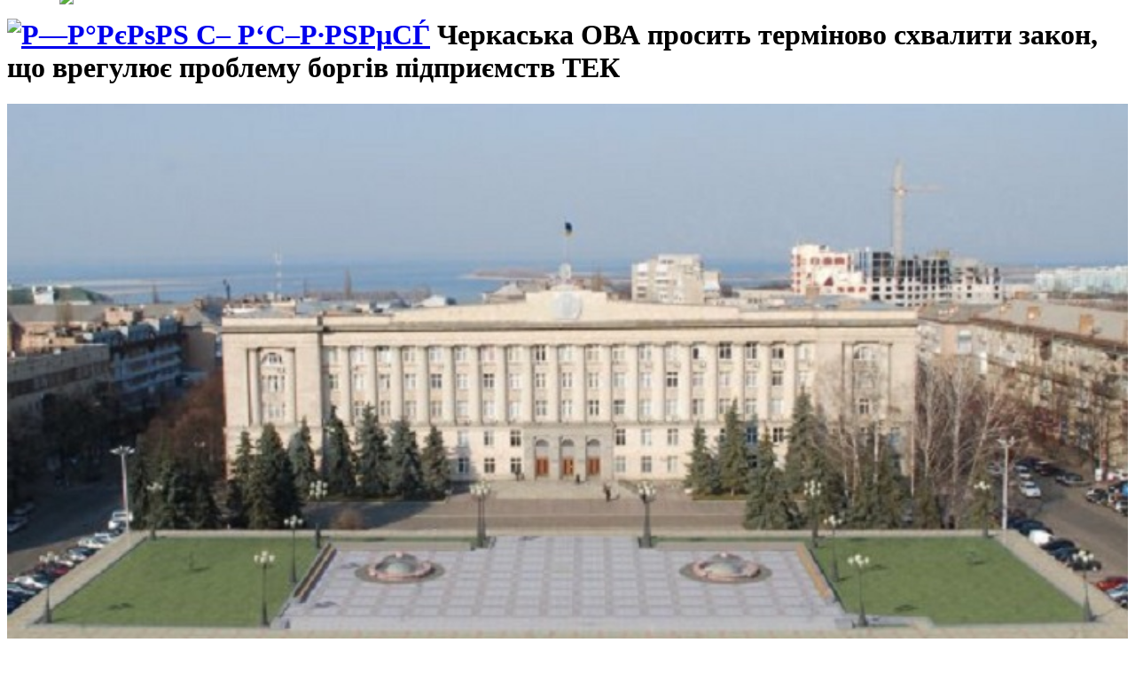

--- FILE ---
content_type: text/html; charset=UTF-8
request_url: https://zib.com.ua/ua/162371-cherkaska_ova_prosit_terminovo_shvaliti_zakon_scho_vregulyue.html
body_size: 11994
content:
<!DOCTYPE html PUBLIC "-//W3C//DTD XHTML 1.0 Transitional//EN" "http://www.w3.org/TR/xhtml1/DTD/xhtml1-transitional.dtd">
<html xmlns="http://www.w3.org/1999/xhtml">
    <head>

    	<noscript><meta http-equiv="refresh" content="0;URL=https://zib.com.ua//ua/print/162371-cherkaska_ova_prosit_terminovo_shvaliti_zakon_scho_vregulyue.html" /></noscript>


    	  

	    	<!--[if lte IE 7]>
				<meta http-equiv="refresh" content="0;URL=https://zib.com.ua//ua/print/162371-cherkaska_ova_prosit_terminovo_shvaliti_zakon_scho_vregulyue.html" />
			<![endif]-->

		
		<meta http-equiv="Content-Type" content="text/html; charset=utf-8" />
<title>Черкаська ОВА просить терміново схвалити закон, що врегулює проблему боргів підприємств ТЕК</title><meta name="keywords" content="Закон і Бізнес" /><meta name="description" content="Підприємства житлово-комунальної сфери області наразі перебувають у надскрутному матеріальному становищі через непогашення зі сторони держави заборгованості з різниці в тарифах. Це питання потребує термінового вирішення." /><meta property="og:title" content="Черкаська ОВА просить терміново схвалити закон, що врегулює проблему боргів підприємств ТЕК" /><meta property="og:description" content="Підприємства житлово-комунальної сфери області наразі перебувають у надскрутному матеріальному становищі через непогашення зі сторони держави заборгованості з різниці в тарифах. Це питання потребує термінового вирішення." /><meta property="og:image" content="https://zib.com.ua/files/articles_photos/162371.jpg" /><meta property="og:site_name" content="Закон і Бізнес" /><meta property="og:url" content="https://zib.com.ua/ua/162371-cherkaska_ova_prosit_terminovo_shvaliti_zakon_scho_vregulyue.html" />        <meta property="og:type" content="article" />
        <meta name="X-UA-Compatible" content="IE=8" />
        <meta http-equiv="X-UA-Compatible" content="chrome=1" />
        <meta property="fb:app_id" content="176368059118102" />
        <meta property="og:image:width" content="968"/>
        <meta property="og:image:height" content="544"/>
        <link rel="stylesheet" type="text/css" href="/css/flush.css" media="all" />
        <link rel="stylesheet" type="text/css" href="/css/design.css" media="all" />
        <link rel="stylesheet" type="text/css" href="/css/common.rt.css" media="all" />
        <link rel="stylesheet" type="text/css" href="/css/jquery.jscrollpane.css" media="all" />
       

        		<link rel="stylesheet" type="text/css" href="/css/zib.gallery.css" />
		<link rel="alternate" type="application/rss+xml" title="RSS" href="http://zib.com.ua/ua/rss/">
		

		<!--
        <script type="text/javascript" src="/js/jquery-1.5.2.min.js"></script>
       

        <script src="//ajax.googleapis.com/ajax/libs/jquery/1.8.3/jquery.min.js"></script>
		 -->
		<!--<script type="text/javascript" src="http://zib.com.ua/js/lib/jquery.zclip.min.js"></script>-->
		
		<script type="text/javascript" src="/js/jquery-1.8.0.min.js?1_8_3"></script>

		<script type="text/javascript" src="https://zib.com.ua/js/dbabych.cookies.js"></script>

	 
        <script type="text/javascript" src="https://zib.com.ua/js/jquery.jscrollpane.min.js"></script>
        <script type="text/javascript" src="https://zib.com.ua/js/jquery.mousewheel.js"></script>
        <script type="text/javascript" src="https://zib.com.ua/js/jquery.form.js"></script>


        <script type="text/javascript" src="https://zib.com.ua/js/dbabych.columnizer.0.1.3.js"></script>

        <!--[if lte IE 7]>
			<script type="text/javascript" src="https://zib.com.ua/js/jquery.columnizer.js"></script>
		<![endif]-->
 
        
        <script type="text/javascript" src="https://zib.com.ua/js/zib.cols_block.js"></script>
        <script type="text/javascript" src="https://zib.com.ua/js/zib.cols_stream.js"></script>
        <script type="text/javascript" src="https://zib.com.ua/js/zib.ipad.js"></script>
        <script type="text/javascript" src="https://zib.com.ua/js/zib.pager.js"></script>
        <script type="text/javascript" src="https://zib.com.ua/js/zib.popup.js"></script>
        <script type="text/javascript" src="https://zib.com.ua/js/zib.wraps.js?2"></script>
        <script type="text/javascript" src="https://zib.com.ua/js/zib.protection.js"></script>


        <script type="text/javascript" src="https://zib.com.ua/js/zib.comments.js"></script>

        <script type="text/javascript" src="https://zib.com.ua/js/zib.gallery.js"></script>       
		<link rel="shortcut icon" href="https://zib.com.ua/favicon.ico" type="image/x-icon" />
		<script type="text/javascript">
            var lang_lower = 'ua';
            var section = 'article';
        </script>

		<script type="text/javascript" src="https://zib.com.ua/js/common.js?1"></script>
 
        
       
	<!--	<script type="text/javascript">
        
          var _gaq = _gaq || [];
          _gaq.push(['_setAccount', 'UA-3440654-50']);
          _gaq.push(['_trackPageview']);
        
          (function() {
            var ga = document.createElement('script'); ga.type = 'text/javascript'; ga.async = true;
            ga.src = ('https:' == document.location.protocol ? 'https://ssl' : 'http://www') + '.google-analytics.com/ga.js';
            var s = document.getElementsByTagName('script')[0]; s.parentNode.insertBefore(ga, s);
          })();
        
        </script> -->
        <!-- Google tag (gtag.js) -->
        <script async src="https://www.googletagmanager.com/gtag/js?id=G-J6WMNQNW3D"></script>
        <script>
          window.dataLayer = window.dataLayer || [];
          function gtag(){dataLayer.push(arguments);}
          gtag('js', new Date());
        
          gtag('config', 'G-J6WMNQNW3D');
        </script>
  
        <script type="text/javascript" src="/js/lib/ZeroClipboard.js"></script>
        
       <script async src="//pagead2.googlesyndication.com/pagead/js/adsbygoogle.js"></script>
       
        <!-- <script>
          (adsbygoogle = window.adsbygoogle || []).push({
            google_ad_client: "ca-pub-6657946164226071",
            enable_page_level_ads: true
          });
        </script>-->
       <!-- 
        <script src="https://cdn.gravitec.net/storage/1b999b19bc1aedd95e87793bd735fce4/client.js" async></script> 	
        <script src="https://cdn.gravitec.net/client/bell.js?hot=%D0%93%D0%B0%D1%80%D1%8F%D1%87%D0%B5&court-news=%D0%A1%D1%83%D0%B4%D0%BE%D0%B2%D1%96+%D0%BD%D0%BE%D0%B2%D0%B8%D0%BD%D0%B8&advocacy-news=%D0%9D%D0%BE%D0%B2%D0%B8%D0%BD%D0%B8+%D0%B0%D0%B4%D0%B2%D0%BE%D0%BA%D0%B0%D1%82%D1%83%D1%80%D0%B8&c-practice=%D0%A1%D1%83%D0%B4%D0%BE%D0%B2%D0%B0+%D0%BF%D1%80%D0%B0%D0%BA%D1%82%D0%B8%D0%BA%D0%B0&analytics=%D0%90%D0%B2%D1%82%D0%BE%D1%80%D1%81%D1%8C%D0%BA%D0%B0+%D0%B0%D0%BD%D0%B0%D0%BB%D1%96%D1%82%D0%B8%D0%BA%D0%B0&all-news=%D0%A3%D1%81%D1%96+%D0%BD%D0%BE%D0%B2%D0%B8%D0%BD%D0%B8" id="gravitec-taglist"></script>
        -->
    </head>
    <body>
	<!--3a9f6b4e-->
    	<div id="fb-root"></div>
		<script>(function(d, s, id) {
		  var js, fjs = d.getElementsByTagName(s)[0];
		  if (d.getElementById(id)) return;
		  js = d.createElement(s); js.id = id;
		  js.src = "//connect.facebook.net/ru_RU/all.js#xfbml=1";
		  fjs.parentNode.insertBefore(js, fjs);
		}(document, 'script', 'facebook-jssdk'));</script>
    
        <div class="main_view">
            <div id="content_pane">
<div id="section-0" class="shrink_wrap">

<div id="news_publication" ></div>




<div class="header_block inner">
<h1><a href="/ua/"><img src="/graphics/logotype_zib_small_ua.gif" class="logotype_ua" alt="Р—Р°РєРѕРЅ С– Р‘С–Р·РЅРµСЃ" /></a>

Черкаська ОВА просить терміново схвалити закон, що врегулює проблему боргів підприємств ТЕК</h1>
<span class="font_size"></span>
</div>

<link rel="next" href="/ua/162345-gromadyanam_proponuyut_kredituvannya_pid_0_na_pridbannya_ene.html" id="next_article" /><link rel="previous" href="/ua/162540-gotuvati_izhu_na_sonci_pochali_u_restorani_marselya.html" id="prev_article" /><div class="section_frame">

<!-- Р’С‹РІРѕРґ С‚РµРєСЃС‚Р° СЃС‚Р°С‚СЊРё -->
<div class="article_text cols_text_src_01" style="display: none;">
<p class="subname"></p>
 
	<div class="subrubric"><strong>24.07.2024</strong> 13:28<br /></div>
	<div class="stats"><span class="comments_views">1553</span></div><div style="clear:both;height:10px"></div><p class="abstract">Підприємства житлово-комунальної сфери області наразі перебувають у надскрутному матеріальному становищі через непогашення зі сторони держави заборгованості з різниці в тарифах. Це питання потребує термінового вирішення.</p>
<br />

<p>Про це йдеться в листах начальника Черкаської обласної військової адміністрації <strong>Ігоря Табурця</strong> до <a href="../../files/articles_photos/162383.jpg">Офісу Президента</a> та <a href="../../files/articles_photos/162384.jpg">Кабінету Міністрів</a>, інформує &laquo;<a href="../../ua/">Закон і Бізнес</a>&raquo;.</p>
<p>Так, зазначається, що підприємствам теплоенергетики та водопровідно-каналізаційного господарства Черкаської області станом на 01.04.2024 узгоджено обсяги заборгованості з різниці в тарифах, з урахуванням невідшкодованого залишку на загальну суму понад 1,27 млрд грн, з яких майже 1,14 млрд грн. &mdash; для підприємств теплоенергетики області.</p>
<p>У Черкаській ОВА висловили глибоку стурбованість відсутністю фінансових ресурсів для підготовки до осінньо-зимового періоду 2024/25 року та стабільного його проходження. Тому звернулися до Офісу Президента щодо сприяння у пришвидшенні прийняття законодавчих актів та врегулювання питання відшкодування заборгованості з різниці в тарифах на послуги з постачання теплової енергії та постачання гарячої води. Зокрема, наголошується на необхідності якнайшвидшого прийняття урядового законопроекту <strong>&laquo;</strong>Про внесення змін до деяких законів України щодо врегулювання кредиторської заборгованості підприємств тепло-, водопостачання та водовідведення&raquo; (№<a href="https://itd.rada.gov.ua/billInfo/Bills/Card/44267" target="_blank">11273</a>).</p>
<p>Нагадаємо, що, як визнає Уряд, &laquo;основними причинами виникнення кредиторської заборгованості є запровадження на законодавчому рівні мораторію на підвищення тарифів у сфері теплопостачання, а також невідшкодування у 2022 та 2023 роках підприємствам тепло-, водопостачання та водовідведення обсягів заборгованості з різниці в тарифах&raquo;. Про це прямо зазначено у пояснювальній записці до цього законопроекту.</p>
<p>Також прямо вказується, що &laquo;фінансові ресурси для погашення цієї заборгованості в сьогоднішніх умовах у підприємств теплопостачання відсутні&raquo;. І за таких умов виникає справедливе питання, причому &mdash; в самих урядовців, щодо джерел відшкодування збитків таким суб&rsquo;єктам господарювання.</p>
<p>Як повідомляв &laquo;ЗіБ&raquo;, у жовтні 2023 року борги за газ підприємств ТКЕ, ТЕЦ, за <a href="https://www.naftogaz.com/news/the-debts-of-heat-producers-to-naftogaz-amount-to-uah-95-billion" target="_blank">словами голови</a> НАК Олексія <strong>Чернишова,</strong> сягнули 95 млрд грн. Водночас, станом на поточний момент, заборгованість держави за компенсацією різниці в тарифах зросла вже до 44,7 млрд грн., що є наслідком дії з 2021 року мораторію з підвищення цих тарифів, встановленого Кабміном.</p>
<p>Більше того, трапляються непоодинокі ситуації, коли навпаки заборгованість держави з різниці в тарифах перевищує борг підприємства за природний газ. Так, наприклад, заборгованість держави перед ПрАТ &laquo;Черкаське хімволокно&raquo; (оператор Черкаської ТЕЦ) складає 737,02 млн грн. Тоді як заборгованість перед ТОВ &laquo;Газопостачальна компанія &laquo;Нафтогаз Трейдинг&raquo; &mdash; 707,0 млн грн.</p>
<p>Натомість, як стало відомо &laquo;ЗіБ&raquo;, попри величезні борги держави в частині компенсації різниці між замороженими тарифами та фактичними витратами, НАК &laquo;Нафтогаз&raquo; намагається стягнути гроші за газ, що витрачений на виробництво тепла, уже сьогодні. Як наслідок, те, чого не спромоглася досягти держава-агресор своїми ракетними ударами по підприємствах теплової генерації, цілком під силу зробити власному НАК &laquo;Нафтогаз&raquo; &mdash; позовами, що загрожують залишити мільйони українців без тепла.</p>
<p>Більш детально про ситуацію з підготовкою до опалювального сезону, що розпочнеться вже через 3 місяці, читайте в матеріалі &laquo;<a href="../../ua/162285-te_scho_ne_zmogli_vraziti_rosiyski_krilati_raketi_uspishno_r.html">Позови, що руйнують</a>&raquo; (&laquo;ЗіБ&raquo; від<strong> </strong>19.07.2024).</p><p style="text-align: right; color: #666666; font-size: 11px;"><a href="https://zib.com.ua/" target="_blank" style="color: #666666 !important;">Закон і Бізнес</a></p>
</div>
<!-- РљРѕРЅРµС† РІС‹РІРѕРґР° С‚РµРєСЃС‚Р° СЃС‚Р°С‚СЊРё -->


<!-- Р’С‹РІРѕРґ СЃРѕРґРµСЂР¶РёРјРѕРіРѕ СЃС‚Р°С‚СЊРё -->
<div class="content_block article_text" id="content_block">


	<div class="col_text first_col">

					
				<div class="frame">
					<center  > 															<img src="/files/articles_photos/162371.jpg" style="width: 100%;" alt="Цієї осені більшість труб ТЕЦ можуть не задимити, якщо держава не вирішить питання із заборгованістю за різницею в тарифах." />
										

											<p class="photo_comment">Цієї осені більшість труб ТЕЦ можуть не задимити, якщо держава не вирішить питання із заборгованістю за різницею в тарифах.</p>
											
					</center>
				</div>  

		 
		
		



				<!-- Статья начало -->

                        
                		      
                              <div style="width: 298px;height:298px">
                            <ins class="adsbygoogle"
                                 style="display:inline-block;width:298px;height:298px"
                                 data-ad-client="ca-pub-6657946164226071"
                                 data-ad-slot="9843078850"></ins>
                                 
                               
                            </div>     
                                 
                		

	</div>

<div class="cols_target_01">

</div>

	<div class="col_text personality_articles_block">
	<h3>Матеріали за темою</h3>
	<div id="related_news" class="headers_stream scroll-pane">
							<div class="personality_article">
						<h3><a href="/ua/168783-z_1_zhovtnya_nabirayut_chinnosti_novacii_schodo_pdv.html" style="color: #000000 !important;">
							З 1 жовтня набирають чинності новації щодо ПДВ						</a>
							<br /><span><strong>12.09.2025</strong></span></h3>
										</div>
								<div class="personality_article">
						<h3><a href="/ua/168708-vugillya_u_svitoviy_ekonomici_paradoks_xxi_stolittya.html" style="color: #000000 !important;">
							Вугілля у світовій економіці: парадокс XXI століття						</a>
							<br /><span><strong>08.09.2025</strong></span></h3>
										</div>
								<div class="personality_article">
						<h3><a href="/ua/168548-protivniki_budivnictva_aes_opinilisya_na_lavi_pidsudnih_u_ka.html" style="color: #000000 !important;">
							Противники будівництва АЕС опинилися на лаві підсудних у Казахстані						</a>
							<br /><span><strong>27.08.2025</strong></span></h3>
										</div>
								<div class="personality_article">
						<h3><a href="/ua/167790-fiktivne_vidnovlennya_yak_viyna_stala_shirmoyu_dlya_zlovzhiv.html" style="color: #000000 !important;">
							Фіктивне відновлення: як війна стала ширмою для зловживань						</a>
							<br /><span><strong>15.07.2025</strong></span></h3>
										</div>
								<div class="personality_article">
						<h3><a href="/ua/166275-yak_peretvoriti_hmarochosi_v_elektrostancii_vigadali_v_danii.html" style="color: #000000 !important;">
							Як перетворити хмарочоси в електростанції вигадали в Данії						</a>
							<br /><span><strong>29.03.2025</strong></span></h3>
										</div>
								<div class="personality_article">
						<h3><a href="/ua/165782-vid_teorii_do_praktiki_ukraina_eksportuvala_pershu_partiyu_b.html" style="color: #000000 !important;">
							Від теорії до практики: Україна експортувала першу партію біометану до Європи						</a>
							<br /><span><strong>26.02.2025</strong></span></h3>
										</div>
								<div class="personality_article">
						<h3><a href="/ua/165510-yak_odna_mavpa_zalishila_bez_svitla_vsyu_krainu__incident.html" style="color: #000000 !important;">
							Як одна мавпа залишила без світла всю країну — інцидент						</a>
							<br /><span><strong>10.02.2025</strong></span></h3>
										</div>
								<div class="personality_article">
						<h3><a href="/ua/164402-koli_voenniy_stan_ne_mozhe_vvazhatisya_obstavinoyu_neperebor.html" style="color: #000000 !important;">
							Коли воєнний стан не може вважатися обставиною непереборної сили — ВС						</a>
							<br /><span><strong>02.12.2024</strong></span></h3>
										</div>
								<div class="personality_article">
						<h3><a href="/ua/163982-partneri_golaw_vzyali_uchast_v_evropeysko-ukrainskomu_energe.html" style="color: #000000 !important;">
							Партнери GOLAW взяли участь в Європейсько-українському енергетичному дні						</a>
							<br /><span><strong>05.11.2024</strong></span></h3>
										</div>
								<div class="personality_article">
						<h3><a href="/ua/163428-yak_zavdyaki_menedzhmentu_arma_areshtovani_aktivi_peretvoryu.html" style="color: #000000 !important;">
							Як завдяки менеджменту АРМА арештовані активи перетворюються на збиткові об’єкти - адвокат						</a>
							<br /><span><strong>30.09.2024</strong></span></h3>
										</div>
								<div class="personality_article">
						<h3><a href="/ua/163037-ukraina_stala_na_krok_blizhche_do_vprovadzhennya_rozumnih_me.html" style="color: #000000 !important;">
							Україна стала на крок ближче до впровадження «розумних мереж» — прийнято закон						</a>
							<br /><span><strong>05.09.2024</strong></span></h3>
										</div>
								<div class="personality_article">
						<h3><a href="/ua/163032-dovgoochikuvaniy_zapusk_reestru_garantiy_pohodzhennya_elektr.html" style="color: #000000 !important;">
							Довгоочікуваний запуск реєстру гарантій походження електричної енергії з ВДЕ						</a>
							<br /><span><strong>04.09.2024</strong></span></h3>
										</div>
								<div class="personality_article">
						<h3><a href="/ua/163008-energetichniy_sektor_ukraini_dozriv_dlya_investiciy_-_advoka.html" style="color: #000000 !important;">
							«Енергетичний сектор України дозрів для інвестицій», - адвокат						</a>
							<br /><span><strong>03.09.2024</strong></span></h3>
										</div>
								<div class="personality_article">
						<h3><a href="/ua/162888-tri_vazhlivi_rishennya_uryadu_dlya_rozvitku_rozpodilenoi_gen.html" style="color: #000000 !important;">
							Три важливі рішення Уряду для розвитку розподіленої генерації в Україні						</a>
							<br /><span><strong>26.08.2024</strong></span></h3>
										</div>
								<div class="personality_article">
						<h3><a href="/ua/162540-gotuvati_izhu_na_sonci_pochali_u_restorani_marselya.html" style="color: #000000 !important;">
							Готувати їжу на сонці почали у ресторані Марселя						</a>
							<br /><span><strong>03.08.2024</strong></span></h3>
										</div>
								<div class="personality_article">
						<h3><a href="/ua/162345-gromadyanam_proponuyut_kredituvannya_pid_0_na_pridbannya_ene.html" style="color: #000000 !important;">
							Громадянам пропонують кредитування під 0% на придбання енергообладнання						</a>
							<br /><span><strong>22.07.2024</strong></span></h3>
										</div>
								<div class="personality_article">
						<h3><a href="/ua/162334-rozpochala_robotu_uryadova_garyacha_liniya_z_pitan_energetik.html" style="color: #000000 !important;">
							Розпочала роботу урядова «гаряча лінія» з питань енергетики						</a>
							<br /><span><strong>22.07.2024</strong></span></h3>
										</div>
								<div class="personality_article">
						<h3><a href="/ua/162285-te_scho_ne_zmogli_vraziti_rosiyski_krilati_raketi_uspishno_r.html" style="color: #000000 !important;">
							Те, що не змогли вразити російські крилаті ракети, успішно реалізує НАК «Нафтогаз»						</a>
							<br /><span><strong>19.07.2024</strong></span></h3>
										</div>
								<div class="personality_article">
						<h3><a href="/ua/162287-yak_naftogaz_zagrozhue_milyonam_ukrainciv_zalishiti_ih_bez_t.html" style="color: #000000 !important;">
							Як Нафтогаз загрожує мільйонам українців залишити їх без тепла						</a>
							<br /><span><strong>18.07.2024</strong></span></h3>
										</div>
								<div class="personality_article">
						<h3><a href="/ua/161786-v_dtek_ozvuchili_pesimistichniy_scenariy_schodo_vidklyuchen_.html" style="color: #000000 !important;">
							В ДТЕК озвучили песимістичний сценарій щодо відключень світла взимку						</a>
							<br /><span><strong>13.06.2024</strong></span></h3>
										</div>
			        
        
        <div class="more_list_news"><a href="javascript:void(0);" onclick="get_related_articles(this)" data-pagenum="0" data-id="162371" >Завантажити більше публікацій</a></div>
        
        
	</div>
	</div>
		<!--
<div class="col_text">
    <div id="n4p_31953">Loading...</div> 
</div>
    <script type="text/javascript" charset="utf-8"> 
      (function(d,s){ 
        var o=d.createElement(s); 
        o.async=true; 
        o.type="text/javascript"; 
        o.charset="utf-8"; 
        if (location.protocol == "https:") { 
          o.src= "https://js-ua.redtram.com/n4p/0/31/ticker_31953.js" ; 
        } 
        else { 
          o.src= "http://js.ua.redtram.com/n4p/0/31/ticker_31953.js" ; 
        } 
        var x=d.getElementsByTagName(s)[0] ; 
        x.parentNode.insertBefore(o,x) ; 
      })(document,"script"); 
</script>
-->
<div class="col_text comments_block">  

	<h3 class="comments_count_block">Коментарі		 
	</h3>

	<div class=" comments_stream " id="comments_stream">
		            <p class="no_comments_hint">До статті поки що не залишили жодного коментаря. Напишіть свій&nbsp;&mdash; 
                <a href="#" onclick="$('#tmp_parent_id').val(0); show_comment_form(); return false;">
                     і будьте першим!                </a>
            </p> 
                <div class="comment" id="comment_answer_0" style="display: none;">
        </div>
         
	</div>
	
<!--
	<div class="redtram">
	<iframe src="/html_ext/article_redtram_ua.php" class="double" style="border: none;" frameborder="0"></iframe>
	</div>
-->
    

	<input type="hidden" name="tmp_parent_id" id="tmp_parent_id" value="0" />
	<input type="hidden" name="tmp_parent_user_name" id="tmp_parent_user_name" value="" />
	<input type="hidden" name="tmp_article_id" id="tmp_article_id" value="162371" />

</div>


<!-- #################################################################################################################################### -->
	<div id="all_comments_article" style="position:relative;height: 50px;">
		
		<div style="width:100%;display:none" id="article_all_comments">
			<a href="/ua/comments/162371.html" style="background:#e0e0e0; padding:2px 10px;font-size:10px;text-transform:uppercase;float:left;">Читати всi</a>
		<a id="comments_block_add_comment" href="#" onclick="$('#tmp_parent_id').val(0); show_comment_form(); return false;" style="background:#e0e0e0; padding:2px 10px;font-size:10px;text-transform:uppercase;float:right;margin-right:20px;">Додати коментар</a>
		</div>
		
	</div>
<!-- #################################################################################################################################### -->


<div class="col_text">
<div class="frame">

<div id="article_informers" style="display: none;">
<div style="display: inline-block; width: 240px; overflow: hidden;">
<center>
<code>
   
  </code>

</div>
</center>
<p></p>
<div style="width: 200px; display: inline-block; overflow: hidden; margin-bottom: 20px;">
<center>
<iframe src="/html_ext/article_sinoptik.php" style="width: 200px; height: 145px; border: none;" frameborder="0"></iframe>
</div>
</center>
<script type="text/javascript">
<!--
function article_informers_add() {
	$("#article_informers").css({'display':'block'});
}
-->
</script>

<!-- Статья конец -->
<div>

<ins class="adsbygoogle"
     style="display:block"
     data-ad-client="ca-pub-6657946164226071"
     data-ad-slot="6630592157"
     data-ad-format="auto"
     data-full-width-responsive="true"></ins>
<script>
     (adsbygoogle = window.adsbygoogle || []).push({});
</script>    
</div>
<!-- google adsinse-->

</div>
</div>

<div id="last_col" class="col_text">
<div class="frame">
</div>
</div>

</div>
<center>


<br /><br />





</div>
<!-- РљРѕРЅРµС† РІС‹РІРѕРґР° СЃРѕРґРµСЂР¶РёРјРѕРіРѕ СЃС‚Р°С‚СЊРё -->

</div>
	

<div class="banners">
</div>


<div class="footer_block">
<div class="actions_block">
<a href="/ua/print/162371.html" target="_blank" class="icon print" style="position: relative; z-index: 301;"></a><a href="#" class="icon email" onclick="show_email_link_form(162371); return false;" style="position: relative; z-index: 300;"></a>
	   <!--<div class="yashare-auto-init" data-yashareL10n="ru" data-yashareType="none" data-yashareQuickServices="vkontakte,facebook,twitter,odnoklassniki,lj,gplus" style="width: 135px; height: 22px; position: relative; z-index: 201; top: 2px; float: right;"></div> 
    -->
    <!--<script type="text/javascript" src="//yandex.st/share/share.js" charset="utf-8"></script>-->
    <!--<script type="text/javascript">
		function init_yashare() {
			var headID = document.getElementsByTagName("head")[0];         
			var newScript = document.createElement('script');
			newScript.type = 'text/javascript';
			newScript.src = "//yandex.st/share/share.js";
			newScript.charset = 'utf-8';
			headID.appendChild(newScript);
		}
		$(window).bind("load", init_yashare);
	</script>-->
    
        <!--bigmir)net TOP 100-->
    <div style="display: inline; margin-top:4px;margin-right:15px; float: right;" id="icon_bigmir_block">
    </div>
    <!--<script type="text/javascript" language="javascript">
    function BM_Draw(oBM_STAT){
    	document.getElementById('icon_bigmir_block').innerHTML = '<table cellpadding="0" cellspacing="0" border="0" style="display:inline;"><tr><td><div style="margin:0px;padding:0px;font-size:1px;width:88px;"><div style="background:url(\'https://i.bigmir.net/cnt/samples/diagonal/b60_top.gif\') no-repeat bottom;"> </div><div style="font:10px Tahoma;background:url(\'https://i.bigmir.net/cnt/samples/diagonal/b60_center.gif\');"><div style="text-align:center;"><a href="https://www.bigmir.net/" target="_blank" style="color:#0000ab;text-decoration:none;font:10px Tahoma;line-height:10px;">bigmir<span style="color:#ff0000;">)</span>net</a></div><div style="margin-top:1px;padding: 0px 6px 0px 6px;color:#426ed2;"><div style="float:left;font:10px Tahoma;">'+oBM_STAT.hosts+'</div><div style="float:right;font:10px Tahoma;">'+oBM_STAT.hits+'</div></div><br clear="all"/></div><div style="background:url(\'https://i.bigmir.net/cnt/samples/diagonal/b60_bottom.gif\') no-repeat top;"> </div></div></td></tr></table>';
    }
    
    </script>-->
	<!--<script type="text/javascript" language="javascript">
	function bigmir_register() {
		bmN=navigator,bmD=document,bmD.cookie='b=b',i=0,bs=[],bm={o:1,v:16901405,s:16901405,t:0,c:bmD.cookie?1:0,n:Math.round((Math.random()* 1000000)),w:0};
		for(var f=self;f!=f.parent;f=f.parent)bm.w++;
		try{if(bmN.plugins&&bmN.mimeTypes.length&&(x=bmN.plugins['Shockwave Flash']))bm.m=parseInt(x.description.replace(/([a-zA-Z]|\s)+/,''));
		else for(var f=3;f<20;f++)if(eval('new ActiveXObject("ShockwaveFlash.ShockwaveFlash.'+f+'")'))bm.m=f}catch(e){;}
		try{bm.y=bmN.javaEnabled()?1:0}catch(e){;}
		try{bmS=screen;bm.v^=bm.d=bmS.colorDepth||bmS.pixelDepth;bm.v^=bm.r=bmS.width}catch(e){;}
		r=bmD.referrer.slice(7);if(r&&r.split('/')[0]!=window.location.host){bm.f=escape(r);bm.v^=r.length}
		bm.v^=window.location.href.length;for(var x in bm) if(/^[ovstcnwmydrf]$/.test(x)) bs[i++]=x+bm[x];
		//bmD.write('<sc'+'ript type="text/javascript" language="javascript" src="http://c.bigmir.net/?'+bs.join('&')+'"></sc'+'ript>');
		
		var headID = document.getElementsByTagName("head")[0];         
		var newScript = document.createElement('script');
		newScript.type = 'text/javascript';
		newScript.src = 'https://c.bigmir.net/?'+bs.join('&')+'';
		newScript.charset = 'windows-1251';
		headID.appendChild(newScript);
	}
	//bigmir_register();
	$(window).bind("load", bigmir_register);
    
    </script>-->
    <!--<noscript>
    <a href="http://www.bigmir.net/" target="_blank"><img src="http://c.bigmir.net/?v16901405&s16901405&t2" width="88" height="31" alt="bigmir)net TOP 100" title="bigmir)net TOP 100" border="0" style="margin-right:15px; float: right;" /></a>
    </noscript>-->
    <!--bigmir)net TOP 100-->
    	
</div>
</div>


</div>

		</div>

<div id="copyright">&copy; Закон і Бізнес. <a href="/ua/sitemap/">Мапа сайта</a>
<!-- &nbsp; Якщо ви помітили помилку, будь ласка, <a href="#" onclick="show_email_form(); return false;">напишіть нам про це</a>.-->
</div>

<noindex><div id="designer">Створено в <a href="http://www.babychstudio.com/" target="_blank">Студії Дмитра&nbsp;Бабича</a></div></noindex>
<div id="designer">Створено в <a href="http://www.babychstudio.com/" target="_blank">Студії Дмитра&nbsp;Бабича</a></div>



<div id="sidebar">

<dl class="languagesSwitch">
<dt class="languages">
<!----><a href="/ua/162371-cherkaska_ova_prosit_terminovo_shvaliti_zakon_scho_vregulyue.html">ua</a>&nbsp; |&nbsp; <a href="/ru/162371-cherkaska_ova_prosit_terminovo_shvaliti_zakon_scho_vregulyue.html">ru</a>

</dt>
</dl>

<dl class="searchField">
<dt>
<form action="/ua/search/" method="get">
<input type="text" name="q" />
<input type="image" src="/graphics/spacer.gif" class="icon_search" style="position: relative; top: 2px;" alt="Пошук" />
</form>
</dt>
</dl>

<dl class="sectionFeeds_new">
<dd id="sectionsContents" class="sectionsContents content_home">
<ol>
<li><a href="/ua/">Головне</a></li></ol>
</dd>
 

<dd id=" " class="content_news" >
	<ol>
					
			<li class="selected"><a style=" display: block; " href="/ua/news/">Новини</a></li>

			</ol>
</dd>

 

	<dd id=" " class="content_news" >
		<ol>
							
				<li><a href="/ua/opinion/">Окрема думка</a></li>

					</ol>
	</dd>


		<!--<dd id=" " class="content_news" >
		<ol>
							
				<li><a href="/ua/courts/">Новини судів</a></li>

					</ol>
	</dd>-->



<dd id=" " class="content_news" >
	<ol>
	
			<li><a href="/ua/t6-sudova_reforma_v_ukraini_vprovadzhennya_novini_statti_analit.html">Судова реформа</a></li>

			    </ol>
</dd> 

<!---->
<dt id="sectionsHeader" style="border-bottom-style: none;" class="show_hide_title   " >
	
	Теми

	<span class="arrow"></span>
</dt>

<dd id="sectionsContents" class="sectionsContents content scroll-pane show_hide hide">

<ol>
	
			<li><a href="/ua/t5-marketing_rozvitok_yuridichnogo_biznesu.html">Маркетинг, розвиток бізнесу</a></li>

			</ol>
	</dd>
</dl>

<dl class="helpers">
<dt class="personalities"><a href="/ua/personalities/">Персоналії</a></dt>
<dt class="photos"><a href="/ua/photos/">Фотобанк</a></dt>
<dt class="issues"><a href="/ua/issues/">Підшивка</a></dt>

		<dt class="account" id="menu_register"><a href="#" onclick="show_register_form(); return false;">Реєстрація</a></dt>
		<dt class="account" id="menu_login"><a href="#" onclick="show_login_form(); return false;">Вхід</a></dt>
			

<dt class="about"><a href="/ua/contacts/">Про нас</a><a href="mailto:inzib@optima.com.ua" onclick="show_email_form(); return false;" title="Зворотній зв&rsquo;язок"><img src="/graphics/spacer.gif" style="width: 16px; height: 13px; float: right; background: url(/graphics/icon_feedback.png) left top no-repeat;" alt="" /></a></dt>
<!--<dt class="shortcuts">Подписка</dt>-->
</dl>

</div>


</div>

<!-- Created at Dmytro Babych Studio  http://www.babychstudio.com/ -->

<!-- Facebook Pixel Code -->
<script>
!function(f,b,e,v,n,t,s)
{if(f.fbq)return;n=f.fbq=function(){n.callMethod?
n.callMethod.apply(n,arguments):n.queue.push(arguments)};
if(!f._fbq)f._fbq=n;n.push=n;n.loaded=!0;n.version='2.0';
n.queue=[];t=b.createElement(e);t.async=!0;
t.src=v;s=b.getElementsByTagName(e)[0];
s.parentNode.insertBefore(t,s)}(window,document,'script',
'https://connect.facebook.net/en_US/fbevents.js');
 fbq('init', '169997187779865'); 
fbq('track', 'PageView');
</script>
<noscript>
 <img height="1" width="1" 
src="https://www.facebook.com/tr?id=169997187779865&ev=PageView
&noscript=1"/>
</noscript>
<!-- End Facebook Pixel Code -->

<!--<script type="text/javascript" src="http://userapi.com/js/api/openapi.js"></script>
 
<script>
$(document).ready(function()
{
	VK.Widgets.Group("vk_groups", {mode: 0, width: "305", height: "185"}, 38771810);
});
</script>
-->
<!--
<script>var Gravitec = Gravitec || [];Gravitec.push(["isSubscribed", function (success) {if (success) {var tagname=window.location.pathname;var tagsplit=tagname.split('/')[2];Gravitec.push(["segmentation.addTag",tagsplit]);}}]);</script>
<script>
var Gravitec = Gravitec || [];
Gravitec.push(["isSubscribed", function (success) {
if (success) {
var paragraphCount = document.evaluate('//div[contains(@class, "col_text")]//div[@class="author"]',
document, null, XPathResult.STRING_TYPE, null );
if(paragraphCount.stringValue) {
Gravitec.push(["segmentation.addTag","Авторская аналитика"]);
}
}
}]);
</script>
-->

</body>
</html>
	

<div id="over"></div> <!-- display:none; -->
<ul id="flashmenu" style=" z-index:9999;height: 108px;line-height: 18px;border:1px solid #bdbdbd;"> 
	<img src="/graphics/triangle.png" style="position: absolute;top: -11px;left: 67px;" />
	<li lang="ua"class="copy" id="clipboard">Копіювати</li>
	<li class="comment" >Коментувати</li>
	<li class="error" >Повідомити про помилку</li> 
</ul> 

	

--- FILE ---
content_type: text/html; charset=utf-8
request_url: https://www.google.com/recaptcha/api2/aframe
body_size: 265
content:
<!DOCTYPE HTML><html><head><meta http-equiv="content-type" content="text/html; charset=UTF-8"></head><body><script nonce="1VdCbAdn9GVwEu-1usMDwg">/** Anti-fraud and anti-abuse applications only. See google.com/recaptcha */ try{var clients={'sodar':'https://pagead2.googlesyndication.com/pagead/sodar?'};window.addEventListener("message",function(a){try{if(a.source===window.parent){var b=JSON.parse(a.data);var c=clients[b['id']];if(c){var d=document.createElement('img');d.src=c+b['params']+'&rc='+(localStorage.getItem("rc::a")?sessionStorage.getItem("rc::b"):"");window.document.body.appendChild(d);sessionStorage.setItem("rc::e",parseInt(sessionStorage.getItem("rc::e")||0)+1);localStorage.setItem("rc::h",'1768418200588');}}}catch(b){}});window.parent.postMessage("_grecaptcha_ready", "*");}catch(b){}</script></body></html>